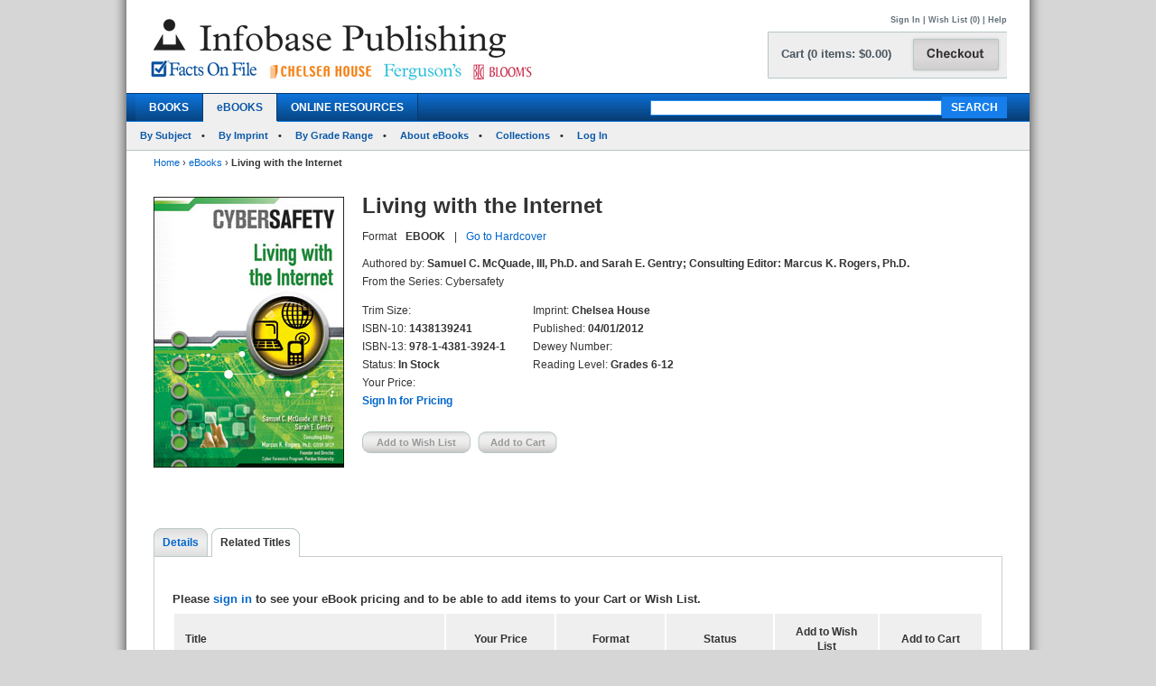

--- FILE ---
content_type: text/html; charset=utf-8
request_url: https://chelseahouse.infobasepublishing.com/Bookdetail.aspx?ISBN=1438139241&eBooks=1&tab=RelatedTitles
body_size: 43343
content:


<!DOCTYPE html PUBLIC "-//W3C//DTD XHTML 1.0 Transitional//EN" "http://www.w3.org/TR/xhtml1/DTD/xhtml1-transitional.dtd">


<html xmlns="http://www.w3.org/1999/xhtml">

<head><meta http-equiv="content-type" content="text/html;charset=utf-8" /><title>
	Infobase Publishing - Living with the Internet
</title><link href="/common/css/main.css" rel="stylesheet" type="text/css" media="all" />
    <script type="text/javascript" src="/Common/js/common.js"></script>
<link href="/common/css/styles.css" rel="stylesheet" type="text/css" />
	

<script type="text/javascript">
function unhide(divID) {
  var item = document.getElementById(divID);
  if (item) {
    item.className=(item.className=='SubnavDiv')?'SubnavDivUnhide':'SubnavDiv';
  }
}
</script>
	

</head>
   
<body>
<form method="post" action="./Bookdetail.aspx?ISBN=1438139241&amp;eBooks=1&amp;tab=RelatedTitles" onkeypress="javascript:return WebForm_FireDefaultButton(event, 'ucHeader_btnSearch')" id="form1" enctype="multipart/form-data">
<div class="aspNetHidden">
<input type="hidden" name="__EVENTTARGET" id="__EVENTTARGET" value="" />
<input type="hidden" name="__EVENTARGUMENT" id="__EVENTARGUMENT" value="" />
<input type="hidden" name="__VIEWSTATE" id="__VIEWSTATE" value="/[base64]/[base64]/[base64]/[base64]/[base64]/[base64]/[base64]/SVNCTj0xNDM4MTM5MjQxJmVCb29rcz0xJnRhYj1EZXRhaWxzZGQCAw8PFgIfAQVAfi9Cb29rZGV0YWlsLmFzcHg/[base64]/[base64]/[base64]/[base64]/[base64]/[base64]/[base64]/[base64]/[base64]/[base64]/[base64]/[base64]/[base64]/[base64]/SVNCTj0xNDM4MTM5MjQxJmVCb29rcz0xJnRhYj1SZWxhdGVkVGl0bGVzZGQCEQ8PFgQfAAUHU2lnbiBJbh8BBXgvU2lnbkluLmFzcHg/[base64]/[base64]/[base64]/SVNCTj0xNDM4MTM5MjQxJmVCb29rcz0xJnRhYj1SZWxhdGVkVGl0bGVzHwRnZGQCBw8PFgIfAQVBfi9Cb29rZGV0YWlsLmFzcHg/[base64]/[base64]/SVNCTj0xNDM4MTM5MjQxJmVCb29rcz0xJnRhYj1SZWxhdGVkVGl0bGVzHwRnZGQCBw8PFgIfAQVBfi9Cb29rZGV0YWlsLmFzcHg/[base64]" />
</div>

<script type="text/javascript">
//<![CDATA[
var theForm = document.forms['form1'];
if (!theForm) {
    theForm = document.form1;
}
function __doPostBack(eventTarget, eventArgument) {
    if (!theForm.onsubmit || (theForm.onsubmit() != false)) {
        theForm.__EVENTTARGET.value = eventTarget;
        theForm.__EVENTARGUMENT.value = eventArgument;
        theForm.submit();
    }
}
//]]>
</script>


<script src="/WebResource.axd?d=SOn67lsUGFr5UTBFIPQKRfUj6g9piDp_1msYhHB6hkwP-r37L_LxXjFhyPvwwZbD0iMOJgmVvO_flxJUq_1H0FGLuvuc_mXCyH8CXzYSLhI1&amp;t=638285921964787378" type="text/javascript"></script>


<script src="/ScriptResource.axd?d=VG2Uy8AlpqGBnIKZKUQqZ3lgEwF0e5J5CIkS2on8rfeYjW_uIX_2BdowZq2eUVD_g-DWyW8Z6N96q4WfeZP4UkGd2cHHcpM1XXND4xPEEpVQyBNSrq_-Shve5SwcZNungXUTi0M45Hi33Pti0cp6RwTTnntPx4Mr7d-jt0KN4nc1&amp;t=13798092" type="text/javascript"></script>
<script src="/ScriptResource.axd?d=4a6bDyGqa2HydK-lXy4Ki0PHRB3xddJKSas2FjX9vk_qGe1rjyuYJyFFyzkY22CIjNlrZDxjOJ98MSY_5VfRlN-6mLij6VZa9CmHiqhsxJyUdl1nwRuLhuPhMFaGfTn80dSqxsy6_0yOqGaj4wG-IJ199bv1pIEguBY1j2tvWGXlhhlfbDTKqoIhg10KVqSo0&amp;t=13798092" type="text/javascript"></script>
<div class="aspNetHidden">

	<input type="hidden" name="__VIEWSTATEGENERATOR" id="__VIEWSTATEGENERATOR" value="6DCAC49F" />
	<input type="hidden" name="__SCROLLPOSITIONX" id="__SCROLLPOSITIONX" value="0" />
	<input type="hidden" name="__SCROLLPOSITIONY" id="__SCROLLPOSITIONY" value="0" />
	<input type="hidden" name="__EVENTVALIDATION" id="__EVENTVALIDATION" value="/wEdAA1bBu9kTUTjbK5LvZoc8HXENL2SUAO14nVtTs0y/[base64]/C1OdnmZJsAM5Kzc1FBrbEtjc=" />
</div>
 
<div id="header">
    

<div class="mainborder">
    <div class="insideborder">
        <div class="row">
            <div class="topLogos">
                <a href="/Default.aspx">
                    <img src="/Common/images/logos.jpg" />
                </a>
            </div>
    
    	    <div class="topRightContainer">
		        <div class="upperNavigation">
			    <p style="text-align: right" class="topLink">
                      
				    <br />
            	    <a id="ucHeader_btnSignIn" href="javascript:__doPostBack(&#39;ctl00$ucHeader$btnSignIn&#39;,&#39;&#39;)">Sign In</a> | <a id="ucHeader_lnkWishList" href="https://www.infobasepublishing.com/WishList.aspx">Wish List (0)</a>    
                    
			         
			        | <a id="ucHeader_hlhelp" href="https://www.infobasepublishing.com/ContactUS.aspx?Page=FAQ">Help</a>
                </p>
		    </div>
  	  	        <div class="checkoutButton">
                    <a id="ucHeader_hlcart" href="https://www.infobasepublishing.com/Cart.aspx?Page=https://chelseahouse.infobasepublishing.com/Bookdetail.aspx?ISBN=1438139241&amp;eBooks=1&amp;tab=RelatedTitles">	
  	  			        <img src="/common/images/button_checkout.jpg" width="107" height="50" border="0" />
  	  	            </a>
  	  	        </div>
		        <div class="cartSummary">
			        <p style="text-align: left" class="cartText"> <a id="ucHeader_lnkCart" class="cartText" href="https://www.infobasepublishing.com/Cart.aspx?Page=https://chelseahouse.infobasepublishing.com/Bookdetail.aspx?ISBN=1438139241&amp;eBooks=1&amp;tab=RelatedTitles">Cart (0 items: $0.00)</a></p>
		        </div>
            </div>
        </div>
    </div>

    <div class="navWrapper row" id="Navigation">
        <ul class="navLinks">
            <li class="">
                <a id="ucHeader_hlBooks" href="https://www.infobasepublishing.com/SpecialOffers.aspx?Booktype2=h">BOOKS</a>
                
            </li>

            <li class="active">
                <a id="ucHeader_hlEbooks" href="https://www.infobasepublishing.com/eBookLanding.aspx?eBooks=1">eBOOKS</a>
            </li>

            <li class="">
                <a id="ucHeader_hlOnlineProductLanding" href="https://www.infobasepublishing.com/OnlineProductsLanding.aspx">ONLINE RESOURCES</a>
            </li>
        </ul>
        <div class="navSearch">
            <input name="ctl00$ucHeader$txtKeyword" type="text" maxlength="100" id="ucHeader_txtKeyword" class="searchboxBorder" size="39" name="searchText" />
            <input type="submit" name="ctl00$ucHeader$btnSearch" value="SEARCH" onclick="return doSimpleSearch(&#39;ucHeader_txtKeyword&#39;);" id="ucHeader_btnSearch" class="searchButton" />
        </div>
    </div>
        
            <ul class="subMenu">
                        <li>
                            
                                <a href="../../Browse.aspx?eBooks=1&Filter=Subject">By Subject</a>
                            
                        </li>
                      
                        <li>
                            
                                <a href="../../ImprintLanding.aspx?eBooks=1">By Imprint</a>
                            
                        </li>
                        <li>
                            
                                <a href="../../GradeLanding.aspx?eBooks=1">By Grade Range</a>
                            
                        </li>
                        <li>
                            
                                <a href="../../AbouteBooks.aspx">About eBooks</a>
                            
                        </li> 
                        <li>
                            
                                <a href="../../Collections.aspx">Collections</a>
                            
                        </li>
                        <li>
                            <a href="https://ebooks.infobase.com/e_Home.aspx" target="_blank">Log In</a>
                        </li>
                    </ul>
        
</div>
</div>



    <div id="wrapper" class="">
        <div id="bread">
            
<div><a id="ContentPlaceHolderBreadCrumbTrail_hlhome" href="Default.aspx">Home</a>  <span>&rsaquo;</span> 
<a id="ContentPlaceHolderBreadCrumbTrail_hlBooks" href="eBookLanding.aspx?eBooks=1">eBooks</a>  <span>&rsaquo;</span> 
<span id="ContentPlaceHolderBreadCrumbTrail_lblBreadCrumb"> <b>Living with the Internet</b></span>
</div>
 
        </div>
        
        

<script type="text/javascript">
//<![CDATA[
Sys.WebForms.PageRequestManager._initialize('ctl00$MainContent$ScriptManager1', 'form1', ['tctl00$MainContent$UpdatePanel1','MainContent_UpdatePanel1','tctl00$MainContent$UpdatePanel3','MainContent_UpdatePanel3','tctl00$MainContent$UpdatePanel4','MainContent_UpdatePanel4','tctl00$MainContent$UpdatePanel2','MainContent_UpdatePanel2','tctl00$MainContent$UpdatePanel5','MainContent_UpdatePanel5'], [], [], 90, 'ctl00');
//]]>
</script>



<div class="topFull">
			
	
	

			
            
            <div class="seriesBookImage">
           		<img id="MainContent_ThumbNailImage" alt="" src="https://www.infobasepublishing.com/productimages/isbn13/closeups/9781438139241.jpg" /> 
           		<p>
                    
                   <br />
                   
                    
		        </p>	
			</div>
			
			<div class="seriesInfo">
			 <span id="MainContent_lblTitle" class="title">Living with the Internet</span>
			<ul>
            	
            	<li><span id="MainContent_lbltext">Format</span></li>
            	<li><span id="MainContent_lblFormat"><b>EBOOK</b></span></li>
            	<li><span id="MainContent_lblseperator">|</span></li>
                <li><a id="MainContent_hlOtherFormat" href="Bookdetail.aspx?ISBN=1604136979">Go to Hardcover</a></li>
            	
            </ul>
				<ul class="specs">
					<li>Authored by: <b><span id="MainContent_lblAuthor">Samuel C. McQuade, III, Ph.D. and Sarah E. Gentry; Consulting Editor: Marcus K. Rogers, Ph.D.</span></b></li>
					<li><span id="MainContent_lblSeries">From the Series: Cybersafety</span></li>
						</ul>
						   <div class="uldiv">
                <ul class="specs">

				<li>Trim Size: <b><span id="MainContent_lblSize"></span></b></li>
					<li>ISBN-10: <b><span id="MainContent_lblISBN10">1438139241</span></b></li>
                    <li>ISBN-13: <b><span id="MainContent_lblISBN13">978-1-4381-3924-1</span></b></li>
                    <li>Status: <b><span id="MainContent_lblStatus">In Stock</span></b></li>
					<li><span id="MainContent_lbllistpricelabel">Your Price</span>: 
					<b></b><br />
					<b class="red">
					
				  <a id="MainContent_hlsignin" href="/SignIn.aspx?Page=https://chelseahouse.infobasepublishing.com/Bookdetail.aspx?ISBN=1438139241&amp;eBooks=1&amp;tab=RelatedTitles">Sign In for Pricing</a></b></li>
				
				       </ul>
            </div>
            
                <div class="uldiv">
                <ul class="specs">

            		<li>Imprint: <b><span id="MainContent_lblImprint">Chelsea House</span></b></li>
					<li><span id="MainContent_lblpublishedlabel">Published:</span> <b><span id="MainContent_lblPublished">04/01/2012</span></b></li>
					<li>Dewey Number: <b><span id="MainContent_lblDewey"></span></b></li>
					<li>Reading Level: <b><span id="MainContent_lblAgeLevel">Grades 6-12</span></b></li>
					<li>  <b></b></li> 
						
            	       </ul>
            </div>
            
            
          
			
	<div class="btnsLeft">   
					<input type="submit" name="ctl00$MainContent$btnAddWishlist" value="Add to Wish List" id="MainContent_btnAddWishlist" disabled="disabled" class="aspNetDisabled wishButtonD" /> 
					     
 
					<input type="submit" name="ctl00$MainContent$btnAddCart" value="Add to Cart" id="MainContent_btnAddCart" disabled="disabled" class="aspNetDisabled cartButtonD" />
                    
                  
                    
            		</div> 
			</div>
			
		</div>
       
<div class="bottomFull">
<div id="MainContent_Details" class="HiddenDiv">
<div id="MainContent_UpdatePanel1">
	
<div class="tabs">
	<ul>
	                <li  class="on"><a id="MainContent_hlDetails1" class="on" href="Bookdetail.aspx?ISBN=1438139241&amp;eBooks=1&amp;tab=Details">Details</a></li>
                   
					<li id="MainContent_lirt1"><a id="MainContent_hlRelatedTitles1" href="Bookdetail.aspx?ISBN=1438139241&amp;eBooks=1&amp;tab=RelatedTitles">Related Titles</a></li>
					
					
	</ul>
</div>
<div class="tabBox">
<div id="MainContent_pnlSummary">
		
<br />
    <h2>Summary</h2> 
    <p><span id="MainContent_lblSummary"><p>The Internet plays a vital role in the everyday lives of millions of people who regularly use computers and other types of electronic information technology devices in their homes, schools, and workplaces.&#160;The variety and affordability of these devices, along with compatible operating systems, software applications, and telecommunications technology, contribute to increasing use of&#160;the Internet. For teens who have grown up with this technology, it is an integral part of their lives, and it has a huge impact on how they live, learn, and socialize.</p>
<p><em>Living with the Internet</em> provides a broad look at the Internet, its history, and how it has shaped modern society. Explaining the technology behind the Internet, this new title explores&#160;its benefits and risks, and what the future of the Internet might mean in terms of privacy, information access, and lifestyle.</p>
<p><strong>Chapters and topics include:</strong></p>
<ul type="disc">
<li>How the&#160;Internet works</li>
<li>Key uses of the Internet</li>
<li>Where and how people connect&#160;to the Internet</li>
<li>Mobile and social computing</li>
<li>Future hopes and concerns for the Internet.</li>
</ul></span></p>

	</div>
<div id="MainContent_pnlSpecs">
		
    <h2>Specifications</h2>
    <p><span id="MainContent_lblSpecs">eBook</span></p>

	</div>

</div>

</div>
</div> 
<div id="MainContent_ReviewsAndRewards" class="HiddenDiv">
<div id="MainContent_UpdatePanel3">
	
<div class="tabs">
	<ul>
	                <li><a id="MainContent_hlDetails3" href="Bookdetail.aspx?ISBN=1438139241&amp;eBooks=1&amp;tab=Details">Details</a></li>
                    <li  class="on"></li>
					<li id="MainContent_lirt2"><a id="MainContent_hlRelatedTitles3" href="Bookdetail.aspx?ISBN=1438139241&amp;eBooks=1&amp;tab=RelatedTitles">Related Titles</a></li>
					
	
	</ul>
</div>
<div class="tabBox">
 
</div>

</div>
</div>               
<div id="MainContent_RelatedTitles" class="VisibleDiv">
<div id="MainContent_UpdatePanel4">
	
<div class="tabs">
	<ul>
	                <li><a id="MainContent_hlDetails4" href="Bookdetail.aspx?ISBN=1438139241&amp;eBooks=1&amp;tab=Details">Details</a></li>
                    
					<li class="on"><a id="MainContent_hlRelatedTitles4" class="on" href="Bookdetail.aspx?ISBN=1438139241&amp;eBooks=1&amp;tab=RelatedTitles">Related Titles</a></li>
					
	
	</ul>
</div>
<div class="tabBox">
    <div class="tableWrap">
        <h5><span id="MainContent_hlAdditionalTitlesHeader"></span></h5>
            <div id="MainContent_pnlSigin">
		
    	  	<h6>Please <a id="MainContent_hlsignin2" href="/SignIn.aspx?Page=https://chelseahouse.infobasepublishing.com/Bookdetail.aspx?ISBN=1438139241&amp;eBooks=1&amp;tab=RelatedTitles">sign in</a> to see your eBook pricing and to be able to add items 
 to your Cart or Wish List.</h6>
            		
            	
            	

	</div>
        <table>
        <tr>
			<th class="tL" style="text-align: left;">Title</th>
			<th><span id="MainContent_lblListPriceLabel2">Your Price</span></th>
			<th>Format</th>
			<th>Status</th>
            <th>Add to Wish List</th>
			<th>Add to Cart</th>
		</tr>
        <tr></tr>
        
        <tr >
                                             
            <td class="tL" style="text-align: left;">
             <a name='1438143559'></a> <input type="hidden" name="ctl00$MainContent$rptDisplay$ctl00$hdnISBN" id="MainContent_rptDisplay_hdnISBN_0" value="1438143559" />
              <a id="MainContent_rptDisplay_lnkTitle_0" href="Bookdetail.aspx?ISBN=1438143559&amp;eBooks=1">Cyberpredators, Second Edition</a><br />
            </td>
            <td><span id="MainContent_rptDisplay_lblTotal_0">––––––</span></td> 
             <td> <span id="MainContent_rptDisplay_lblFormat_0">eBook</span></td>
            <td> <span id="MainContent_rptDisplay_lblStatus_0">In Stock</span></td>     
            <td style="text-align:center;">
                <a id="MainContent_rptDisplay_hlAddtoWishList_0" href="/SignIn.aspx?Page=https://chelseahouse.infobasepublishing.com/Bookdetail.aspx?ISBN=1438139241&amp;eBooks=1&amp;tab=RelatedTitles" style="cursor:pointer;">Sign In</a>
                
                 
            </td>
            <td style="text-align:center;">
              <a id="MainContent_rptDisplay_hlAddtoCart_0" href="/SignIn.aspx?Page=https://chelseahouse.infobasepublishing.com/Bookdetail.aspx?ISBN=1438139241&amp;eBooks=1&amp;tab=RelatedTitles" style="cursor:pointer;">Sign In</a>
               
                 
                 </td>
         </tr>
         
         
         
         
        
        <tr >
                                             
            <td class="tL" style="text-align: left;">
             <a name='1438139209'></a> <input type="hidden" name="ctl00$MainContent$rptDisplay$ctl01$hdnISBN" id="MainContent_rptDisplay_hdnISBN_1" value="1438139209" />
              <a id="MainContent_rptDisplay_lnkTitle_1" href="Bookdetail.aspx?ISBN=1438139209&amp;eBooks=1">Cyberstalking and Cyberbullying</a><br />
            </td>
            <td><span id="MainContent_rptDisplay_lblTotal_1">––––––</span></td> 
             <td> <span id="MainContent_rptDisplay_lblFormat_1">eBook</span></td>
            <td> <span id="MainContent_rptDisplay_lblStatus_1">In Stock</span></td>     
            <td style="text-align:center;">
                <a id="MainContent_rptDisplay_hlAddtoWishList_1" href="/SignIn.aspx?Page=https://chelseahouse.infobasepublishing.com/Bookdetail.aspx?ISBN=1438139241&amp;eBooks=1&amp;tab=RelatedTitles" style="cursor:pointer;">Sign In</a>
                
                 
            </td>
            <td style="text-align:center;">
              <a id="MainContent_rptDisplay_hlAddtoCart_1" href="/SignIn.aspx?Page=https://chelseahouse.infobasepublishing.com/Bookdetail.aspx?ISBN=1438139241&amp;eBooks=1&amp;tab=RelatedTitles" style="cursor:pointer;">Sign In</a>
               
                 
                 </td>
         </tr>
         
         
         
         
        
        <tr >
                                             
            <td class="tL" style="text-align: left;">
             <a name='1438143575'></a> <input type="hidden" name="ctl00$MainContent$rptDisplay$ctl02$hdnISBN" id="MainContent_rptDisplay_hdnISBN_2" value="1438143575" />
              <a id="MainContent_rptDisplay_lnkTitle_2" href="Bookdetail.aspx?ISBN=1438143575&amp;eBooks=1">Digital Piracy, Second Edition</a><br />
            </td>
            <td><span id="MainContent_rptDisplay_lblTotal_2">––––––</span></td> 
             <td> <span id="MainContent_rptDisplay_lblFormat_2">eBook</span></td>
            <td> <span id="MainContent_rptDisplay_lblStatus_2">In Stock</span></td>     
            <td style="text-align:center;">
                <a id="MainContent_rptDisplay_hlAddtoWishList_2" href="/SignIn.aspx?Page=https://chelseahouse.infobasepublishing.com/Bookdetail.aspx?ISBN=1438139241&amp;eBooks=1&amp;tab=RelatedTitles" style="cursor:pointer;">Sign In</a>
                
                 
            </td>
            <td style="text-align:center;">
              <a id="MainContent_rptDisplay_hlAddtoCart_2" href="/SignIn.aspx?Page=https://chelseahouse.infobasepublishing.com/Bookdetail.aspx?ISBN=1438139241&amp;eBooks=1&amp;tab=RelatedTitles" style="cursor:pointer;">Sign In</a>
               
                 
                 </td>
         </tr>
         
         
         
         
        
        <tr >
                                             
            <td class="tL" style="text-align: left;">
             <a name='1438139217'></a> <input type="hidden" name="ctl00$MainContent$rptDisplay$ctl03$hdnISBN" id="MainContent_rptDisplay_hdnISBN_3" value="1438139217" />
              <a id="MainContent_rptDisplay_lnkTitle_3" href="Bookdetail.aspx?ISBN=1438139217&amp;eBooks=1">Identity Theft</a><br />
            </td>
            <td><span id="MainContent_rptDisplay_lblTotal_3">––––––</span></td> 
             <td> <span id="MainContent_rptDisplay_lblFormat_3">eBook</span></td>
            <td> <span id="MainContent_rptDisplay_lblStatus_3">In Stock</span></td>     
            <td style="text-align:center;">
                <a id="MainContent_rptDisplay_hlAddtoWishList_3" href="/SignIn.aspx?Page=https://chelseahouse.infobasepublishing.com/Bookdetail.aspx?ISBN=1438139241&amp;eBooks=1&amp;tab=RelatedTitles" style="cursor:pointer;">Sign In</a>
                
                 
            </td>
            <td style="text-align:center;">
              <a id="MainContent_rptDisplay_hlAddtoCart_3" href="/SignIn.aspx?Page=https://chelseahouse.infobasepublishing.com/Bookdetail.aspx?ISBN=1438139241&amp;eBooks=1&amp;tab=RelatedTitles" style="cursor:pointer;">Sign In</a>
               
                 
                 </td>
         </tr>
         
         
         
         
        
        <tr >
                                             
            <td class="tL" style="text-align: left;">
             <a name='1438143591'></a> <input type="hidden" name="ctl00$MainContent$rptDisplay$ctl04$hdnISBN" id="MainContent_rptDisplay_hdnISBN_4" value="1438143591" />
              <a id="MainContent_rptDisplay_lnkTitle_4" href="Bookdetail.aspx?ISBN=1438143591&amp;eBooks=1">Information Crisis, Second Edition</a><br />
            </td>
            <td><span id="MainContent_rptDisplay_lblTotal_4">––––––</span></td> 
             <td> <span id="MainContent_rptDisplay_lblFormat_4">eBook</span></td>
            <td> <span id="MainContent_rptDisplay_lblStatus_4">In Stock</span></td>     
            <td style="text-align:center;">
                <a id="MainContent_rptDisplay_hlAddtoWishList_4" href="/SignIn.aspx?Page=https://chelseahouse.infobasepublishing.com/Bookdetail.aspx?ISBN=1438139241&amp;eBooks=1&amp;tab=RelatedTitles" style="cursor:pointer;">Sign In</a>
                
                 
            </td>
            <td style="text-align:center;">
              <a id="MainContent_rptDisplay_hlAddtoCart_4" href="/SignIn.aspx?Page=https://chelseahouse.infobasepublishing.com/Bookdetail.aspx?ISBN=1438139241&amp;eBooks=1&amp;tab=RelatedTitles" style="cursor:pointer;">Sign In</a>
               
                 
                 </td>
         </tr>
         
         
         
         
        
        <tr >
                                             
            <td class="tL" style="text-align: left;">
             <a name='1438139233'></a> <input type="hidden" name="ctl00$MainContent$rptDisplay$ctl05$hdnISBN" id="MainContent_rptDisplay_hdnISBN_5" value="1438139233" />
              <a id="MainContent_rptDisplay_lnkTitle_5" href="Bookdetail.aspx?ISBN=1438139233&amp;eBooks=1">Internet Addiction and Online Gaming</a><br />
            </td>
            <td><span id="MainContent_rptDisplay_lblTotal_5">––––––</span></td> 
             <td> <span id="MainContent_rptDisplay_lblFormat_5">eBook</span></td>
            <td> <span id="MainContent_rptDisplay_lblStatus_5">In Stock</span></td>     
            <td style="text-align:center;">
                <a id="MainContent_rptDisplay_hlAddtoWishList_5" href="/SignIn.aspx?Page=https://chelseahouse.infobasepublishing.com/Bookdetail.aspx?ISBN=1438139241&amp;eBooks=1&amp;tab=RelatedTitles" style="cursor:pointer;">Sign In</a>
                
                 
            </td>
            <td style="text-align:center;">
              <a id="MainContent_rptDisplay_hlAddtoCart_5" href="/SignIn.aspx?Page=https://chelseahouse.infobasepublishing.com/Bookdetail.aspx?ISBN=1438139241&amp;eBooks=1&amp;tab=RelatedTitles" style="cursor:pointer;">Sign In</a>
               
                 
                 </td>
         </tr>
         
         
         
         
        
        <tr >
                                             
            <td class="tL" style="text-align: left;">
             <a name='1438139241'></a> <input type="hidden" name="ctl00$MainContent$rptDisplay$ctl06$hdnISBN" id="MainContent_rptDisplay_hdnISBN_6" value="1438139241" />
              <a id="MainContent_rptDisplay_lnkTitle_6" href="Bookdetail.aspx?ISBN=1438139241&amp;eBooks=1">Living with the Internet</a><br />
            </td>
            <td><span id="MainContent_rptDisplay_lblTotal_6">––––––</span></td> 
             <td> <span id="MainContent_rptDisplay_lblFormat_6">eBook</span></td>
            <td> <span id="MainContent_rptDisplay_lblStatus_6">In Stock</span></td>     
            <td style="text-align:center;">
                <a id="MainContent_rptDisplay_hlAddtoWishList_6" href="/SignIn.aspx?Page=https://chelseahouse.infobasepublishing.com/Bookdetail.aspx?ISBN=1438139241&amp;eBooks=1&amp;tab=RelatedTitles" style="cursor:pointer;">Sign In</a>
                
                 
            </td>
            <td style="text-align:center;">
              <a id="MainContent_rptDisplay_hlAddtoCart_6" href="/SignIn.aspx?Page=https://chelseahouse.infobasepublishing.com/Bookdetail.aspx?ISBN=1438139241&amp;eBooks=1&amp;tab=RelatedTitles" style="cursor:pointer;">Sign In</a>
               
                 
                 </td>
         </tr>
         
         
         
         
        
    </table>
    </div>

</div>

</div>
</div> 
 <div id="MainContent_StandingOrderPlans" class="HiddenDiv">
<div id="MainContent_UpdatePanel2">
	
<div class="tabs">
	<ul>
	                <li><a id="MainContent_hlDetails2" href="Bookdetail.aspx?ISBN=1438139241&amp;eBooks=1&amp;tab=Details">Details</a></li>
                    
					<li id="MainContent_lirt4"><a id="MainContent_hlRelatedTitles2" href="Bookdetail.aspx?ISBN=1438139241&amp;eBooks=1&amp;tab=RelatedTitles">Related Titles</a></li>
					<li class="on"></li>
	<li></li>
	</ul>
</div>
<div class="tabBox">
    <div class="tableWrap">
       <h2> Standing Order Plan</h2>
       
      
         <div id="MainContent_pnl1600571271">
		


<p>A Standing Order Plan saves you both time and money without risking a penny of your acquisitions budget. The number of copies you indicate of each new title  under the plan you select will automatically as the new edition becomes available. If, for any reason, you wish to cancel your subscription to the plan, please contact our Customer Service Department. </p>

<p>Standing Order Plan available for The World Almanac® for Kids:<br />
<b>Plan WK1</b>	Single-title hardcover edition at <b>20% discount</b></p>
<p>You can use <a href="Common/PDF/SOP_OrderForm_SP10.pdf" target="_blank">this order form (pdf)</a> to sign up for any of our Standing Order Plans, or you can contact our Customer Service Department:</p>
<p>
<b>Email: <A href="mailto:custserv@factsonfile.com">custserv@factsonfile.com</A></b><br />
<b>Phone Number (toll-free): 1-800-322-8755 </b><br />
<b>Fax Number (toll-free): 1-800-678-3633 </b><br />
</p>
       
	</div>
         
            
            
    </div>

</div>

</div>
</div> 

 <div id="MainContent_LearningResources" class="HiddenDiv">
<div id="MainContent_UpdatePanel5">
	
<div class="tabs">
	<ul>
	                <li><a id="MainContent_hlDetails5" href="Bookdetail.aspx?ISBN=1438139241&amp;eBooks=1&amp;tab=Details">Details</a></li>
                    
					<li id="MainContent_lirt5"><a id="MainContent_hlRelatedTitles5" href="Bookdetail.aspx?ISBN=1438139241&amp;eBooks=1&amp;tab=RelatedTitles">Related Titles</a></li>
					<li></li>
	<li class="on"></li>
	</ul>
</div>
<div class="tabBox">
    <div class="tableWrap">
      <h2>FREE Learning Resources</h2>
         
         
        
    </div>
    
</div>
  

</div>
</div>  			
</div>

      <span id="MainContent_temp"></span>

    </div>

    
<div id="footer">
	
		<div class="sect">
			<ul>
				<li class="head">Help</li>
				<li><a href="../../AboutUs.aspx">About Us</a></li>
				<li><a href="../../ContactUs.aspx?Page=Inquiries">Contact Us</a></li>
				<li><a href="https://infobase.com/careers/"  target="_blank" >Job Openings</a></li>
				<li><a href="#"  onclick="javascript:window.open('/Common/HTML/PrivacyPolicy.html', '','scrollbars=yes,menubar=no,height=800,width=625,resizable=yes,toolbar=no,location=no,status=no top=0, left=0');">Privacy Policy</a></li>
			
			</ul>
		</div>
		
	 <div class="sect">
			<ul>
			<li class="head">Forms</li>
				<li ><a target="_blank" href="Common/PDF/FOF_BookProcessingOrderForm.pdf">Book Processing Form</a></li>
									<li><a target="_blank" href="Common/PDF/InfobaseOrderBlank.pdf">Blank Order Form</a></li>
		
				
								<li><a target="_blank" href="Common/PDF/eBookReg_Infobase.xlsx">eBook Registration Form</a></li>
			</ul>

		</div>
		<div class="sect">
			<ul>
				<li class="head">Address</li>

				<li>Infobase</li>
				<li>8 The Green</li>
				<li>Suite 19225</li>
				<li>Dover, DE 19901</li>
			</ul>
		</div>
		
		<div class="sect">
			<ul>

				<li class="head">Contact Us</li>
				<li>Phone: 1-800-322-8755</li>
				<li>Fax: 1-800-678-3633</li>
				<li><a href="mailto:CustServ@Infobase.com">CustServ@Infobase.com</a></li>
			</ul>
		</div>

		
		<div class="sect">
			<ul>
				<li class="head">Copyright</li>
				<li>&copy; 2026 Infobase<br />All rights reserved.</li>
			</ul>
		</div>

	</div>
	
    

<script type="text/javascript">
//<![CDATA[

theForm.oldSubmit = theForm.submit;
theForm.submit = WebForm_SaveScrollPositionSubmit;

theForm.oldOnSubmit = theForm.onsubmit;
theForm.onsubmit = WebForm_SaveScrollPositionOnSubmit;
//]]>
</script>
</form>

</body>
</html>
